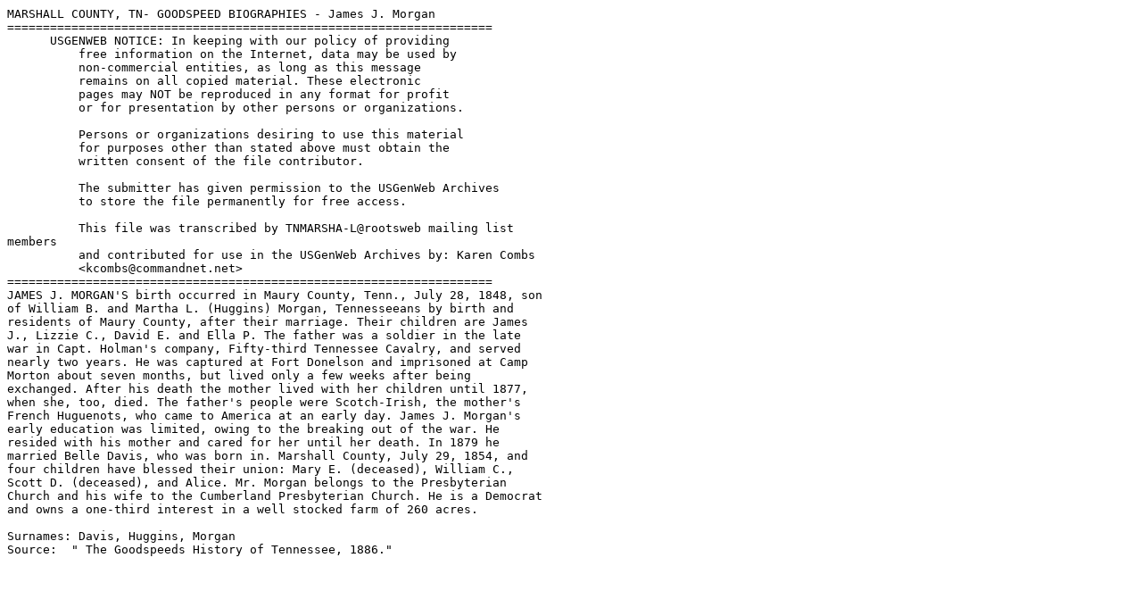

--- FILE ---
content_type: text/plain
request_url: http://files.usgwarchives.net/tn/marshall/bios/morgan01.txt
body_size: 1237
content:
MARSHALL COUNTY, TN- GOODSPEED BIOGRAPHIES - James J. Morgan
====================================================================
      USGENWEB NOTICE: In keeping with our policy of providing
          free information on the Internet, data may be used by
          non-commercial entities, as long as this message
          remains on all copied material. These electronic
          pages may NOT be reproduced in any format for profit
          or for presentation by other persons or organizations.

          Persons or organizations desiring to use this material
          for purposes other than stated above must obtain the
          written consent of the file contributor.

          The submitter has given permission to the USGenWeb Archives
          to store the file permanently for free access.

          This file was transcribed by TNMARSHA-L@rootsweb mailing list
members
          and contributed for use in the USGenWeb Archives by: Karen Combs
          <kcombs@commandnet.net>
====================================================================
JAMES J. MORGAN'S birth occurred in Maury County, Tenn., July 28, 1848, son
of William B. and Martha L. (Huggins) Morgan, Tennesseeans by birth and
residents of Maury County, after their marriage. Their children are James
J., Lizzie C., David E. and Ella P. The father was a soldier in the late
war in Capt. Holman's company, Fifty-third Tennessee Cavalry, and served
nearly two years. He was captured at Fort Donelson and imprisoned at Camp
Morton about seven months, but lived only a few weeks after being
exchanged. After his death the mother lived with her children until 1877,
when she, too, died. The father's people were Scotch-Irish, the mother's
French Huguenots, who came to America at an early day. James J. Morgan's
early education was limited, owing to the breaking out of the war. He
resided with his mother and cared for her until her death. In 1879 he
married Belle Davis, who was born in. Marshall County, July 29, 1854, and
four children have blessed their union: Mary E. (deceased), William C.,
Scott D. (deceased), and Alice. Mr. Morgan belongs to the Presbyterian
Church and his wife to the Cumberland Presbyterian Church. He is a Democrat
and owns a one-third interest in a well stocked farm of 260 acres.

Surnames: Davis, Huggins, Morgan
Source:  " The Goodspeeds History of Tennessee, 1886."